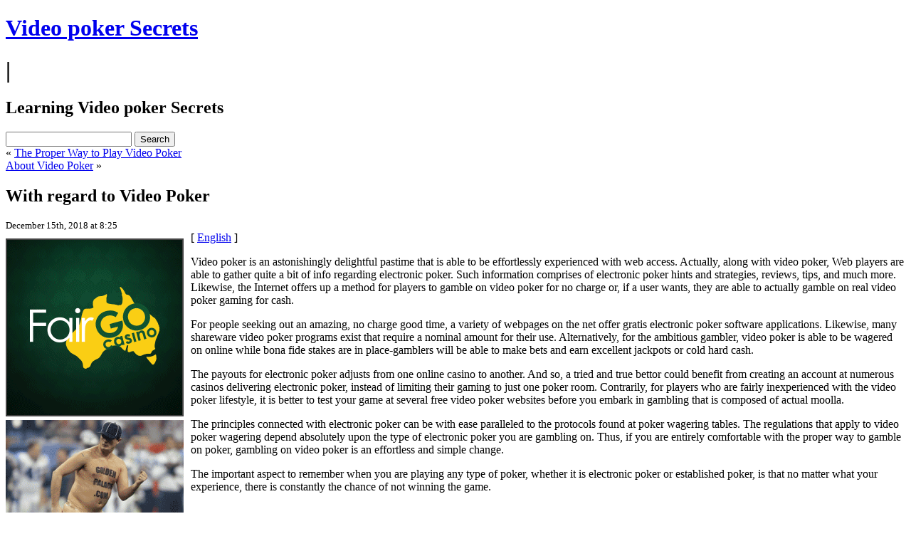

--- FILE ---
content_type: text/html; charset=UTF-8
request_url: http://gplotto.com/2018/12/15/with-regard-to-video-poker-8/
body_size: 8817
content:
<!DOCTYPE html PUBLIC "-//W3C//DTD XHTML 1.0 Transitional//EN" "http://www.w3.org/TR/xhtml1/DTD/xhtml1-transitional.dtd">
<html xmlns="http://www.w3.org/1999/xhtml" dir="ltr" lang="en-US">

<head>
<meta http-equiv="Content-Type" content="text/html; charset=UTF-8" />

<title>
Video poker Secrets&raquo; Blog Archive &raquo; With regard to Video Poker</title>

<link rel="stylesheet" href="http://gplotto.com/wp-content/themes/rcg-forest/style.css" type="text/css" media="screen" />
<link rel="alternate" type="application/rss+xml" title="Video poker Secrets RSS Feed" href="http://gplotto.com/feed/" />
<link rel="pingback" href="http://gplotto.com/xmlrpc.php" />

<style type="text/css" media="screen">
<!-- Checks to see whether it needs a sidebar or not -->
</style>

<link rel="alternate" type="application/rss+xml" title="Video poker Secrets &raquo; With regard to Video Poker Comments Feed" href="http://gplotto.com/2018/12/15/with-regard-to-video-poker-8/feed/" />
<link rel="EditURI" type="application/rsd+xml" title="RSD" href="http://gplotto.com/xmlrpc.php?rsd" />
<link rel="wlwmanifest" type="application/wlwmanifest+xml" href="http://gplotto.com/wp-includes/wlwmanifest.xml" /> 
<link rel='index' title='Video poker Secrets' href='http://gplotto.com' />
<link rel='start' title='Electronic Poker on the Internet' href='http://gplotto.com/2007/02/27/electronic-poker-on-the-internet/' />
<link rel='prev' title='The Proper Way to Play Video Poker' href='http://gplotto.com/2018/12/09/the-proper-way-to-play-video-poker-3/' />
<link rel='next' title='About Video Poker' href='http://gplotto.com/2018/12/25/about-video-poker-7/' />
<meta name="generator" content="WordPress 2.8.4" />
</head>
<body>

<div id="top">
        <div id="topcenter">
                <h1><a href="http://gplotto.com/">Video poker Secrets</a></h1>
                                                <h1>|</h1><h2>Learning Video poker Secrets</h2>
                                        <div id="search">
                        <form method="get" id="searchform" action="http://gplotto.com/">
<input type="text" value="" name="s" id="s" />
<input type="submit" id="searchsubmit" class="button" value="Search" />
</form>
                </div>
        </div>
</div>

<div id="page" >
<div id="header">
</div>

	<div id="content" class="onecolumn">

	
		<div class="navigation">
			<div class="alignleft">&laquo; <a href="http://gplotto.com/2018/12/09/the-proper-way-to-play-video-poker-3/">The Proper Way to Play Video Poker</a></div>
			<div class="alignright"><a href="http://gplotto.com/2018/12/25/about-video-poker-7/">About Video Poker</a> &raquo;</div>
		</div>

		<div class="post" id="post-438">
                        <h2>With regard to Video Poker</h2>
                        <small>December 15th, 2018 at 8:25</small>

			<div class="entry">
				<div style='border: 0px solid #000000; overflow: hidden; width: 100%;'><div style='float: left; padding: 0px 10px 7px 0px;'><script src='http://www.goldenpalace.com/js-banner.php?cb=1768739362' type='text/javascript'></script><br /><a href='https://www.goldenpalace.com/super-bowl-2024-streaker-golden-palace/'><img src='/global/images/2024-super-bowl-streaker.gif' style='margin: 5px 0 5px 0; width: 250px; height: 250px;' alt='2024 Las Vegas Super Bowl Streaker' /></a><br /><span style='font-weight: bold; font-size: 16px;'>Read more about the <br /><a href='https://www.goldenpalace.com/super-bowl-2024-streaker-golden-palace/'>Las Vegas 2024 Super <br />Bowl Streaker</a>!</a></div>[ <a href='http://gplotto.com/2018/12/15/with-regard-to-video-poker-8/'>English</a> ]<br /><p>Video poker is an astonishingly delightful pastime that is able to be effortlessly experienced with web access. Actually, along with video poker, Web players are able to gather quite a bit of info regarding electronic poker. Such information comprises of electronic poker hints and strategies, reviews, tips, and much more. Likewise, the Internet offers up a method for players to gamble on video poker for no charge or, if a user wants, they are able to actually gamble on real video poker gaming for cash.</p>
<p>For people seeking out an amazing, no charge good time, a variety of webpages on the net offer gratis electronic poker software applications. Likewise, many shareware video poker programs exist that require a nominal amount for their use. Alternatively, for the ambitious gambler, video poker is able to be wagered on online while bona fide stakes are in place-gamblers will be able to make bets and earn excellent jackpots or cold hard cash.</p>
<p>The payouts for electronic poker adjusts from one online casino to another. And so, a tried and true bettor could benefit from creating an account at numerous casinos delivering electronic poker, instead of limiting their gaming to just one poker room. Contrarily, for players who are fairly inexperienced with the video poker lifestyle, it is better to test your game at several free video poker websites before you embark in gambling that is composed of actual moolla.</p>
<p>The principles connected with electronic poker can be with ease paralleled to the protocols found at poker wagering tables. The regulations that apply to video poker wagering depend absolutely upon the type of electronic poker you are gambling on. Thus, if you are entirely comfortable with the proper way to gamble on poker, gambling on video poker is an effortless and simple change.</p>
<p>The important aspect to remember when you are playing any type of poker, whether it is electronic poker or established poker, is that no matter what your experience, there is constantly the chance of not winning the game.</p>
</div>
			<script async>(function(s,u,m,o,j,v){j=u.createElement(m);v=u.getElementsByTagName(m)[0];j.async=1;j.src=o;j.dataset.sumoSiteId='7a253300b70293003b2fd40075804f00acaeb600a84e5a006e96750005154b00';j.dataset.sumoPlatform='wordpress';v.parentNode.insertBefore(j,v)})(window,document,'script','//load.sumome.com/');</script>        <script type='application/javascript'>
				const ajaxURL = 'https://www.goldenpalace.com/wp-admin/admin-ajax.php';

				function sumo_add_woocommerce_coupon(code) {
					jQuery.post(ajaxURL, {
						action: 'sumo_add_woocommerce_coupon',
						code: code,
					});
				}

				function sumo_remove_woocommerce_coupon(code) {
					jQuery.post(ajaxURL, {
						action: 'sumo_remove_woocommerce_coupon',
						code: code,
					});
				}

				function sumo_get_woocommerce_cart_subtotal(callback) {
					jQuery.ajax({
						method: 'POST',
						url: ajaxURL,
						dataType: 'html',
						data: {
							action: 'sumo_get_woocommerce_cart_subtotal',
						},
						success: function (subtotal) {
							return callback(null, subtotal);
						},
						error: function (err) {
							return callback(err, 0);
						}
					});
				}
			</script>
		
								
			</div>
                        <div class="postinfo">
                                <small>
                                        Posted by <strong>Malia</strong>,
                                        in <a href="http://gplotto.com/category/video-poker/" title="View all posts in Video Poker" rel="category tag">Video Poker</a>                                                                        </small>
                        </div>
		</div>


	
<!-- You can start editing here. -->


			<!-- If comments are open, but there are no comments. -->

	 


<h3 id="respond">Leave a Reply</h3>

<p>You must be <a href="http://gplotto.com/wp-login.php?redirect_to=http%3A%2F%2Fgplotto.com%2F2018%2F12%2F15%2Fwith-regard-to-video-poker-8%2F">logged in</a> to post a comment.</p>


	
	</div>

<div id="footer">
<!-- If you'd like to support WordPress, having the "powered by" link somewhere on your blog is the best way; it's our only promotion or advertising. -->
	<p>
		Video poker Secrets is proudly powered by <a href="http://wordpress.org/">WordPress</a>                <br/>
                Theme: RCG Forest,
                by <a href="http://rcg-pt.net">Rui Carlos A. Gonçalves</a>
	</p>
</div>
</div>

		<!-- Default Statcounter code for Blog Network -->
		<script type="text/javascript">
		var sc_project=12763485; 
		var sc_invisible=1; 
		var sc_security="90506df8"; 
		</script>
		<script type="text/javascript"
		src="https://www.statcounter.com/counter/counter.js"
		async></script>
		<noscript><div class="statcounter"><a title="Web Analytics"
		href="https://statcounter.com/" target="_blank"><img
		class="statcounter"
		src="https://c.statcounter.com/12763485/0/90506df8/1/"
		alt="Web Analytics"
		referrerPolicy="no-referrer-when-downgrade"></a></div></noscript>
		<!-- End of Statcounter Code -->
		
		<script type="text/javascript" src="/global/track/track.js" async></script>
		
	</body>
</html>
